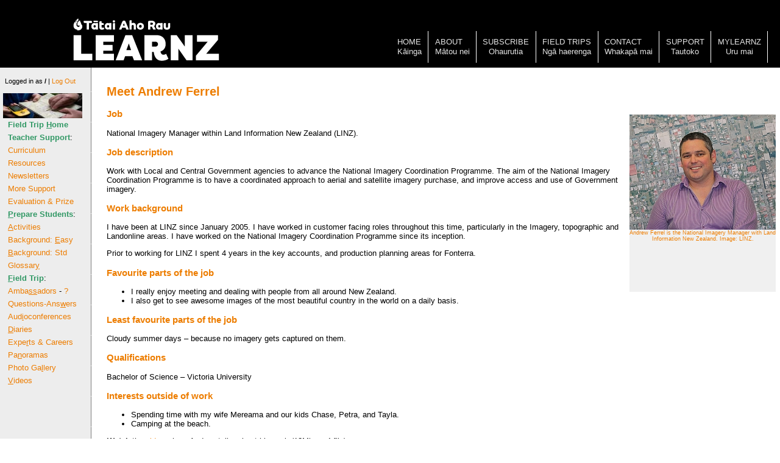

--- FILE ---
content_type: text/html; charset=UTF-8
request_url: http://geospatial143.learnz.org.nz/index.php?vft=geospatial143&dir=people&page=andrew-ferrel&user=/
body_size: 21968
content:
<?xml version='1.0' encoding='iso-8859-1'\?\>

<!DOCTYPE html PUBLIC "-//W3C//DTD XHTML 1.0 Transitional//EN"
	"http://www.w3.org/TR/xhtml1/DTD/xhtml1-transitional.dtd">
<html xmlns="http://www.w3.org/1999/xhtml">
<html lang="en">
<head>
<meta http-equiv="content-type" content="text/html; charset=UTF-8">
<title>people/andrew-ferrel from Geospatial: the use of skills, tools and data by people in Canterbury - Term 3, 2014.</title>
<link rel="stylesheet" type="text/css" media="print" href="print.css" />

<!-- Facebook Pixel Code -->
<script>
!function(f,b,e,v,n,t,s)
{if(f.fbq)return;n=f.fbq=function(){n.callMethod?
n.callMethod.apply(n,arguments):n.queue.push(arguments)};
if(!f._fbq)f._fbq=n;n.push=n;n.loaded=!0;n.version='2.0';
n.queue=[];t=b.createElement(e);t.async=!0;
t.src=v;s=b.getElementsByTagName(e)[0];
s.parentNode.insertBefore(t,s)}(window,document,'script',
'https://connect.facebook.net/en_US/fbevents.js');
 fbq('init', '2464645160446134'); 
fbq('track', 'PageView');
</script>
<noscript>
 <img height="1" width="1" 
src="https://www.facebook.com/tr?id=2464645160446134&ev=PageView
&noscript=1"/>
</noscript>
<!-- End Facebook Pixel Code -->


<script type="text/javascript" src="/js/jquery.blockUI.js"></script>


<style type="text/css" media="screen">
        @import url(fieldtrip.css);
</style>
<style type="text/css" media="projection">
        @import url(fieldtrip.css);
</style>
<style type="text/css">
#nav {width: 0px;}
.image {background: url("http://www.learnz.org.nz/sites/all/themes/learnz_subtheme/images/header.jpg") repeat; height: 111px;}
.image img {margin-left: 120px;margin-top: 28px;}
.bkg-banner li a{float:right;color:#E3E3E3;padding: 0.75em 0.8em;font-family: Verdana,Arial,Helvetica;text-decoration: none;line-height: 1.3em; text-transform: uppercase;}
.bkg-banner li {float:right;border-right: 1px solid #FFFFFF;margin-top: 38px;}
ul.bkg-banner {float:right;margin-right:20px;}
#home:after {color: #E3E3E3; content: "Kāinga"; display: block; font-weight: lighter; text-align: center; text-transform: none;}
#about:after {color: #E3E3E3; content: "Mātou nei"; display: block; font-weight: lighter; text-align: center; text-transform: none;}
#register:after {color: #e3e3e3; content: "Ohaurutia"; display: block; text-transform: none; text-align: center; font-weight: lighter;}
#field:after {color: #e3e3e3; content: "Ngā haerenga"; display: block; text-transform: none; text-align: center; font-weight: lighter;}
#support:after {color: #e3e3e3; content: "Tautoko"; display: block; text-transform: none; text-align: center; font-weight: lighter;}
#contact:after {color: #e3e3e3; content: "Whakapā mai"; display: block; text-transform: none; text-align: center; font-weight: lighter;}
#urumai:after {color: #e3e3e3; content: "Uru mai"; display: block; text-transform: none; text-align: center; font-weight: lighter;}
#content {min-height: 535px;}
.labelright {color: #FFFFFF;font-family: verdana,arial,helvetica;font-size: 100%;font-weight: normal;}
.footext {color: #FFFFFF; font-family: verdana,arial,helvetica; font-size: 100%;}
.footer {background: url("http://www.learnz.org.nz/sites/all/themes/learnz_subtheme/images/footer.jpg") repeat; height: 250px;}
#one {padding-left: 100px;}
#two {padding-left: 70px;margin-top: 15px;}
#one, #two, #three { width: 25.3%; padding-top: 60px; }
#one, #two { float: left; }
#three { float: right; clear: none; }
form#mc-embedded-subscribe-form { font-size: 1.5em; }
label { float: left; padding-right: 15px; }
input.mybutton { background: #ccc; }
</style>

</head>

<body>

<div id="container">
  <div id="banner"> <a name="Top"></a>
    <div id="alltop" style="height:90px">
      <div> 
      	<div class="image">
			<ul class="bkg-banner">
				<li><a href="http://www.mylearnz.org.nz/login" id="urumai" class="maori">MyLearnz</a></li>
				<li><a href="http://www.learnz.org.nz/support" id="support" class="maori">Support</a></li>
				<li><a href="http://www.learnz.org.nz/contact" id="contact" class="maori">Contact</a></li>
				<li><a href="http://www2.learnz.org.nz/core-fieldtrips.php" id="field" class="maori">Field trips</a></li>
				<li><a href="http://www.learnz.org.nz/register" id="register" class="maori">Subscribe</a></li>
				<li><a href="http://www.learnz.org.nz/about" id="about" class="maori">About</a></li>
				<li><a href="http://www.learnz.org.nz" id="home" class="maori active">Home</a></li>        
		     </ul>
		  <a title="Click for LEARNZ homepage." href="http://www.learnz.org.nz"><img style="float:left; position:absolute;" src="http://www.learnz.org.nz/sites/all/themes/learnz_subtheme/images/learnzlogo.png" alt="CORE LEARNZ logo, click for LEARNZ homepage." /></a><!-- <img style="float:right;" src="http://www.learnz.org.nz/includes/images/topright2.gif" width="113" height="66" border="0" /> -->
		</div>
       
      </div>
  
      <div style="margin-top: 3px; margin-left: 0px; float: left; color: #ed7d00; font-family: 
verdana,arial,helvetica,sans-serif; font-size: small; text-align: left;">
     
      </div>

<!--
      <div style="margin-top:3px; margin-left:0px; float:left; color:#ed7d00; font-family: verdana, arial, helvetica, sans-serif; font-size: x-small; text-align: left">
        <a href="http://www.learnz.org.nz/index.php">Home</a>&nbsp;|&nbsp;
        <a title="Summary of this year's field trips." href="http://www.learnz.org.nz/index.php#schedule">Field Trips</a>&nbsp;|&nbsp;
        <a title="How LEARNZ began." href="http://www.learnz.org.nz/about.php">About</a>&nbsp;|&nbsp;
        <a title="Different ways to contact the LEARNZ team." href="http://www.learnz.org.nz/contact_us.php">Contact</a>&nbsp;|&nbsp;
        <a title="Specific info for teachers." href="http://www.learnz.org.nz/teachers.php">Teachers</a>&nbsp;|&nbsp;
        <a title="NZ Teachers, Register now." 
href="http://www.learnz.org.nz/register/index.php">Register Now</a>&nbsp;|&nbsp;
        <a title="Teachers, after registering use MyLEARNZ to enrol your classes in field trips." 
href="http://www.learnz.org.nz/enrol/index.php">Enrol Classes</a>&nbsp;|&nbsp;
        <a title="Jobs@LEARNZ" href="http://www.learnz.org.nz/jobs-at-learnz.php">Jobs@LEARNZ</a>
      </div>
-->
    </div>
  </div>
  <!-- end of  banner -->
      <div style='min-height:400px;margin-top: 20px'>

    <div id='nav'>
	<p style='width:140px;padding:3px;word-wrap:break-word;font-size:smaller;'>Logged in as <b>/</b> | <a href="http://geospatial143.learnz.org.nz/index.php?vft=geospatial143&dir=people&page=andrew-ferrel&user=/&logout=yes" title="Log out of this field trip.">Log Out</a></p>
      <a href='index.php?vft=geospatial143&page=index&user=/' accesskey=h title='Click for Geospatial: the use of skills, tools and data by people in Canterbury'>
      <img src='/geospatial143/assets/images/geospatial143.jpg' width=130 height=41 border=0 alt='Geospatial: the use of skills, tools and data by people in Canterbury Home' /></a>
      <ul id='nav-items'>
        <li style='padding: 3px; width: 138px'> 
          <a class='leftnavheading' href='index.php?vft=geospatial143&page=index&user=/' accesskey='h' title='Geospatial: the use of skills, tools and data by people in Canterbury Home'><b>Field Trip <u>H</u>ome</b></a>
        </li>
	
	 <li style='padding:3px'>
          <a accesskey='z' class='leftnavheading' href='index.php?vft=geospatial143&page=index&dir=start&user=/' title='Teacher Support' /><b>Teacher Support</b></a>:
        </li>


 <li style='padding:3px'>
          <a accesskey='x' class='leftnav' href='index.php?vft=geospatial143&page=index&dir=curric&user=/' title='Curriculum' />Curriculum</a>
        </li>

<li style='padding:3px'>
          <a accesskey='x' class='leftnav' href='index.php?vft=geospatial143&page=index&dir=share&user=/' title='Resources - Teacher Share' />Resources</a>
        </li>

<li style='padding:3px'>
          <a accesskey=']' 
class='leftnav' href='index.php?vft=geospatial143&page=index&dir=news&user=/' title='Newsletters' />Newsletters</a>
        </li>

<li style='padding:3px'>
          <a accesskey='2'
class='leftnav' href='http://www.learnz.org.nz/support' title='Support section with over 20 pages of help and suggestions for teachers.' />More Support</a>
        </li>




<li style='padding:3px'>
          <a accesskey='u'
class='leftnav' href='index.php?vft=geospatial143&page=index&dir=eval&user=/' title='Evaluation & Prize' />Evaluation & Prize</a>
        </li>




        <li style='padding:3px'> 
          <a class='leftnavheading' href='index.php?vft=geospatial143&page=index&dir=preparation&user=/' accesskey='p' 
title='Prepare your students for the Field Trip'><b><u>P</u>repare Students</b></a>: 
        </li>
        <li style='padding:3px'> 
          <a class='leftnav' href='index.php?vft=geospatial143&page=index&dir=act&user=/' accesskey='a' title='Activities: interactive, printable, curriculum-focused and fun'><u>A</u>ctivities</a>
        </li>
        <li style='padding:3px'> 
          <a class='leftnav' href='index.php?vft=geospatial143&page=index&dir=bg/easy&user=/' accesskey='e' title='List of easy-reading background pages'>Background: <u>E</u>asy</a> 
        </li>
        <li style='padding:3px'> 
          <a class='leftnav' href='index.php?vft=geospatial143&page=index&dir=bg&user=/' accesskey='b' title='List of standard background pages'><u>B</u>ackground: Std</a> 
        </li>
        <!--li style='padding:3px'> 
          <a class='leftnav' href='index.php?vft=geospatial143&page=index&dir=curric&user=/' accesskey='c' title='How the NZ curriculum integrates with this field trip'><u>C</u>urriculum</a> 
        </li-->
        <li style='padding:3px'>
          <a class='leftnav' href='index.php?vft=geospatial143&page=index&dir=glossary&user=/' accesskey='y' title='List of terms and definitions'>Glossar<u>y</u></a>  
        </li>

       

        <li style='padding:3px'> 
          <a class='leftnavheading' href='index.php?vft=geospatial143&page=index&dir=vft&user=/' accesskey='f' title='How 
the Field Trip works'><b><u>F</u>ield Trip</b></a>:
        </li>
        <li style='padding:3px'> 
          <a class='leftnav' href='index.php?vft=geospatial143&page=index&dir=ambass&user=/' accesskey='s' title='List of class ambassadors (mascots or soft toys)'>Amba<u>ss</u>adors</a> - <a title ='More about the Ambassadors in LEARNZ Support.' href='http://www.learnz.org.nz/support/ambassador-programme'>?</a> 
        </li>

	
        <li style="padding: 3px;">
          <a class="leftnav" href="index.php?vft=geospatial143&amp;page=index&amp;dir=q-and-a&amp;user=/"
accesskey="w" title="Archive of students questions and experts answers">Questions-Ans<u>w</u>ers</a>
        </li>


	
	<li style='padding:3px'>
		<a class='leftnav' href='index.php?vft=geospatial143&page=index&dir=audio&user=/' accesskey='i' title='Audioconferences - timetable, live streaming, questions, experts, recordings, summaries'>Aud<u>i</u>oconferences</a>
        </li>

        <!--li style='padding:3px'> 
          <a class='leftnav' href='index.php?vft=geospatial143&page=index&dir=audio/qn&user=/' accesskey='q' title='Lists of audioconference questions'>Audio <u>q</u>uestions</a> 
        </li>
        <li style='padding:3px'> 
          <a class='leftnav' href='index.php?vft=geospatial143&page=index&dir=audio/arch&user=/' accesskey='r' title='Recordings of audioconferences'>Audio <u>r</u>ecordings</a> 
        </li>
        <li style='padding:3px'> 
          <a class='leftnav' href='index.php?vft=geospatial143&page=index&dir=audio/stream&user=/' accesskey='m' title='How to listen to a live audiostream of an audioconference'>Audio strea<u>m</u></a> 
        </li>
        <li style='padding:3px'> 
          <a class='leftnav' href='index.php?vft=geospatial143&page=index&dir=audio/sum&user=/' accesskey='' title='Summaries of audioconferences submitted by schools'>Audio summaries</a> 
        </li>
        <li style='padding:3px'> 
          <a class='leftnav' href='index.php?vft=geospatial143&page=index&dir=audio/tt&user=/' accesskey='t' title='The 
audiotimetable - the heart of the field trip'>Audio <u>t</u>imetable</a>
        <li style='padding:3px'> 
          <a class='leftnav' href='index.php?vft=geospatial143&page=index&dir=comp&user=/' accesskey='o' title='Competition - details and entry form'>C<u>o</u>mpetition</a> 
        </li>
        </li -->
        
	<li style='padding:3px'> 
          <a class='leftnav' href='index.php?vft=geospatial143&page=index&dir=diaries&user=/' accesskey='d' title='Daily diaries-blogs from the field trip'><u>D</u>iaries</a> 
        </li>

        <li style='padding:3px'> 
          <a class='leftnav' href='index.php?vft=geospatial143&page=index&dir=people&user=/' accesskey='r' title='Audioconference guests and other experts'>Expe<u>r</u>ts & Careers</a> 
        </li>

        <!--li style='padding:3px'> 
          <a class='leftnav' href='index.php?vft=geospatial143&page=index&dir=keynav&user=/' accesskey='k' title='Keyboard shortcuts if you don't like using a mouse'><u>K</u>ey Strokes</a> 
        </li-->
        <!-- li style='padding:3px'> 
          <a class='leftnav' href='index.php?vft=geospatial143&page=index&dir=pan&user=/' accesskey='n' title='Wide-angled photos taken on the field trip'>Pa<u>n</u>oramas</a> <li style='padding:3px'>
          <a class='leftnav' href='index.php?vft=geospatial143&page=index&dir=pan&user=/' accesskey='n' title='Wide-angled photos taken on the field trip'>Pa<u>n</u>oramas</a>
        </li>
        </li-->

<li style='padding:3px'>
          <a class='leftnav' href='index.php?vft=geospatial143&page=index&dir=pan&user=/' accesskey='n' title='Wide-angled photos taken on the field trip'>Pa<u>n</u>oramas</a>
        </li>

        <li style='padding:3px'> 
          <a class='leftnav' href='index.php?vft=geospatial143&page=_gallery&user=/' accesskey='l' title='Field Trip Photo Gallery'>Photo Ga<u>l</u>lery</a> 
        </li>
        <li style='padding:3px'> 
          <a class='leftnav' href='index.php?vft=geospatial143&page=index&dir=vid&user=/' accesskey='v' title='List of videos from the field trip'><u>V</u>ideos</a> 
        </li>
      </ul>
      <form name='user'>
      	<input type='hidden' name=user value=/ />
      </form>
    </div>
    <div id='content'>
<H2>Meet Andrew Ferrel</H2>
<DIV id=rhGallery style="FONT-SIZE: xx-small; HEIGHT: 291px; WIDTH: 240px; FLOAT: right; TEXT-ALIGN: center; MARGIN-LEFT: 10px; MARGIN-TOP: 10px; DISPLAY: block; BACKGROUND-COLOR: rgb(240,240,240)">
<DIV class=imageSet style="WIDTH: 240px; TEXT-ALIGN: center"><A style="TEXT-ALIGN: center" href="javascript:enlargeImage('/geospatial143/assets/images/b-gs143-andrew-ferrel.jpg',this,'x-gs143-andrew-ferrel.jpg');"><IMG title="Click to Enlarge" alt="Click to Enlarge" src="/geospatial143/assets/images/x-gs143-andrew-ferrel.jpg" width=240><BR><SPAN id=x-gs143-andrew-ferrel.jpg>Andrew Ferrel is the National Imagery Manager with Land Information New Zealand. Image: LINZ. </SPAN></A></DIV><BR><BR></DIV>
<H3>Job</H3>
<P>National Imagery Manager within Land Information New Zealand (LINZ). </P>
<H3>Job description</H3>
<P>Work with Local and Central Government agencies to advance the National Imagery Coordination Programme. The aim of the National Imagery Coordination Programme is to have a coordinated approach to aerial and satellite imagery purchase, and improve access and use of Government imagery. </P>
<H3>Work background </H3>
<P>I have been at LINZ since January 2005. I have worked in customer facing roles throughout this time, particularly in the Imagery, topographic and Landonline areas.&nbsp;I have worked on the National Imagery Coordination Programme since its inception.</P>
<P>Prior to working for LINZ I spent 4 years in the key accounts, and production planning areas for Fonterra. </P>
<H3>Favourite parts of the job</H3>
<UL>
<LI>I really enjoy meeting and dealing with people from all around New Zealand. </LI>
<LI>I also get to see awesome images of the most beautiful country in the world on a daily basis.</LI></UL>
<H3>Least favourite parts of the job</H3>
<P>Cloudy summer days – because no imagery gets captured on them.</P>
<H3>Qualifications</H3>
<P>Bachelor of Science – Victoria University</P>
<H3>Interests outside of work </H3>
<UL>
<LI>Spending time with my wife Mereama and our kids Chase, Petra, and Tayla.&nbsp; </LI>
<LI>Camping at the beach.</LI></UL>
<P><STRONG><EM>Watch</EM></STRONG> the <A href="/geospatial143/assets/videos/gs143-meet-andrew-ferrel.mp4">video</A> where Andrew talks about his work (13Mb mp4 file).</P>    </div>	
    <!-- end of content -->
  </div>
  <!-- end of midsection -->
</div>
<!-- end of  container -->
<br style="clear:both">
<div class="footer hide-for-small">
	<div id="one">
		<p class="footext">Connect with us</p>
		<a href="https://twitter.com/LEARNZ"><img src="http://learnz.org.nz/sites/all/themes/learnz_subtheme/images/twitter.png" title="Learnz on Twitter"></a>
		<a href="https://www.facebook.com/learnztrips"><img src="http://learnz.org.nz/sites/all/themes/learnz_subtheme/images/face.png" title="Learnz trips on Facebook"></a>
		<a href="https://www.instagram.com/learnztrips/"><img src="http://learnz.org.nz/sites/all/themes/learnz_subtheme/images/insta.png" title="Learnz trips on Instagram"></a>
		</div> 
	<div id="two">
		<div id="mc_embed_signup">
		<form action="http://core-ed.us2.list-manage2.com/subscribe/post?u=4ac5b170022f98e9de26c12f4&amp;id=04d3146655" method="post" id="mc-embedded-subscribe-form" name="mc-embedded-subscribe-form" class="validate" target="_blank" novalidate>
			
		      <label for="right-label" class="labelright">Newsletter<br><br>Signup</label>
		    
		<div class="mc-field-group eight columns">
			<input type="email" value="" name="EMAIL" placeholder="Email" class="required email" id="mce-EMAIL">
		</div></div>
		
		<div class="mc-field-group input-group eight columns"><br><br>
		<input type="hidden" value="576460752303423488" name="group[5129][576460752303423488]" id="mce-group[5129]-5129-7">
		</ul>
		
			<div id="mce-responses" >
				<div class="response" id="mce-error-response" style="display:none"></div>
				<div class="response" id="mce-success-response" style="display:none"></div>
			</div>	<div><input type="submit" value="Subscribe" name="subscribe" id="mc-embedded-subscribe" class="button mybutton"></div>
		</form>

	<div style="text-align:center; width: 100%; margin-top:25px; margin-left:14px;"><a href="http://www.core-ed.org/policies/privacy-policy" style="color:#fff; font-size: 1em;">Privacy policy</a></div>

		</div>
	</div> 
	<div id="three">
		<p class="footext"> </p>
		<div style="margin-left:30px"><img src="http://learnz.org.nz/sites/all/themes/learnz_subtheme/images/logo.png"></div>
	</div>
</div>


<script type="text/javascript">
	//function getPage(vft, dir, page, anchor, user){
  function getPage(vft, dir, page, anchor){
    var user = document.forms['user'].user.value;
    var target = "index.php?vft="+vft+"&dir="+dir+"&page="+page+"&user="+user; //+'#'+anchor ?
    //var args = "'_self'";
    if (anchor == '_gallery'){
      target = "index.php?vft="+vft+"&dir="+dir+"&page=_gallery&start=0&height="+screen.height+"&width="+screen.width+"&user="+user;
      //args = "'fullscreen'";
    }
	else if (anchor != '') {
		target = target+'#'+anchor;
	}
	window.open(target,'_self');
  }

  function getArgs() {
	  var args = new Object();
	  var query = location.search.substring(1);
	  var pairs = query.split("&");
	  for(var i = 0; i < pairs.length; i++) {
		  var pos = pairs[i].indexOf('=');
		  if (pos == -1) continue;
		  var argname = pairs[i].substring(0,pos);
		  var value = pairs[i].substring(pos+1);
		  args[argname] = unescape(value);
	  }
  	return args;
  } 

  function enlargeImage(filename, element, id){
    var args = getArgs();
    if (!args.dir) args.dir ='.';
    if (!args.page) args.page ='index';
    var caption = document.getElementById(id).innerHTML;
    var vft = filename.split('/')[1];
    var user = document.forms['user'].user.value;
    window.open("index.php?vft="+vft+"&image="+filename+"&page=_enlarge&caption="+caption.replace(/&/g,"~:")+"&lastdir="+args.dir+"&lastpage="+args.page+"&user="+user,'_self');
    //window.open("index.php?vft="+vft+"&image="+filename+"&page=_enlarge&caption="+caption.replace(/&/g,"~:"),'_self');
    //window.open("index.php?vft="+vft+"&image="+filename+"&page=_enlarge&caption="+caption.replace(/&/g,"~:"),'_self');
  }
  function dummy(){}
	 
</script>

<script type="text/javascript" src="/js/jquery-1.7.1.min.js"></script>

<script type="text/javascript">
	$(document).ready(function() {
		$("a[href='javascript:getPage(\\'geospatial143\\',\\'start\\',\\'index\\',\\'\\');']").attr('disabled','true').addClass('disabledLink').attr('href','javascript:void(0);').attr('title','You must be logged in as a teacher to access the Just Teachers section.');
	});
</script>

<script type="text/javascript">
  var _gaq = _gaq || [];
  _gaq.push(['_setAccount', 'UA-36700707-1']);
  _gaq.push(['_setDomainName', 'learnz.org.nz']);
  _gaq.push(['_trackPageview']);
  (function() {
    var ga = document.createElement('script'); ga.type = 'text/javascript'; ga.async = true;
    ga.src = ('https:' == document.location.protocol ? 'https://ssl' : 'http://www') + '.google-analytics.com/ga.js';
    var s = document.getElementsByTagName('script')[0]; s.parentNode.insertBefore(ga, s);
  })();
</script>


<!-- Global site tag (gtag.js) - Google Analytics GA4 added 31 May 2022 -->
<script async src="https://www.googletagmanager.com/gtag/js?id=G-G79B8VKM25"></script>
<script>
  window.dataLayer = window.dataLayer || [];
  function gtag(){dataLayer.push(arguments);}
  gtag('js', new Date());

  gtag('config', 'G-G79B8VKM25');
</script>

<style>
#content {vertical-align:top;min-height:400px;}
</style>

</body>
</html>



--- FILE ---
content_type: text/css
request_url: http://geospatial143.learnz.org.nz/fieldtrip.css
body_size: 3852
content:
	body
	{
		margin: 0;
		padding: 0;
		font-family: verdana, arial, helvetica, sans-serif;
		font-size: 13px;
		color: #000;
		background-color: #fff;
		background-image: none;
	}
	th, td, p{
		font-family: Verdana, Arial, sans-serif; 
		font-size: 13px; 
	}
	th, td {
		padding:3px;
	}
	h1,h2,h3,h4,h5
	{
		color: #ed7d00;
	}
	img {
		border: 0px;
	}
	div#easynextlinks {
		float:right;
		width:200px;
		min-height:10px;
		text-align:right;
		margin-top: 5px;
		margin-right:0px;
		margin-left:10px;
	}
	div#rhGallery {
		display: block;
		text-align:center;
	}
	.table, .stdtable 
	{
		font-family: verdana, arial, helvetica, sans-serif;
		font-size : x-small;
	}
	.tinytable, .caption, .audiott, .competition 
	{
		font-family: verdana, arial, helvetica, sans-serif;
		font-size: xx-small !important;
	}

	.maori
	{
		font-family: verdana, arial, helvetica, sans-serif;
                font-size: 13px !important;
	}
	.maori td
	{
		font-size: 13px !important;
	}
	.photocaption {
		font-family: verdana, arial, helvetica, sans-serif;
		font-size: xx-small;
		text-align: center;
	}
	.photocaptionbig {
		font-family: verdana, arial, helvetica, sans-serif;
		font-size: x-small;
		text-align: center;
	}
	.abstract {
		font-family: arial, sans-serif;
		font-size: small;
		text-align: left;
		margin-right: 20px;
		margin-left: 20px;	
	}
	a:link 
	{
		text-decoration: none;
		color: #ed7d00;
	}

        a:visited
        {
                text-decoration: none;
                color: purple;
        }

	a:hover 
	{
		text-decoration: none;
		color: #128FAA;
	}
	
	tr.pritop { background:#CCE5D9; }
	td.prileft { background:#E5E5E5; }
	td.primost { background:#E0F5EB; }
	tr.sectop { background:#FFD9BF; }
	td.secleft { background:#E5E5E5; }
	td.secmost { background:#FFEBD6; }
	
	#container
	{
		margin: 0em 0%;
		background-color: #FFF;
		background-image:  url(background-gray.gif);
		background-repeat: repeat-y;
		border: 0px solid #333;
	}
	
	#midsection
	{
		margin: 0px 0px 0px 0px;
		border-top: 1px solid #333;
		border-bottom: 0px solid #333; 
		min-height: 500px;
		width:100%;
	}
	
	#banner
	{
		background-color: #fff;
		background-image: none;
		border-bottom: 0px solid #333;
	}
	
	#banner h1
	{
		margin: 0;
		padding: .5em;
	}
	
	#nav
	{
		float: left;
		width: 175px;
		min-height: 650px;
		margin: 0px 0px 0px 5px;
		padding-top: 1em;
		vertical-align:top;
	}
	
	#nav p { margin-top: 0; }
	
	#nav-items {
		list-style-type: none; 
		font-family: Verdana, Arial, sans-serif; 
		font-size: 13px; 
		margin-top:0px; 
		margin-left:5px; 
		padding:0; 
		width:140px; 
		height:420px;
	}
	
	#content
	{
		padding-top: 1em;
		margin: 0px 5px 0px 175px;
		padding-right: 2px;
/*		min-height: 500px;*/
		vertical-align:top;
	}
	
	#content h5 { margin-top: 0; }
	
	#footer
	{
		clear: both;
		background-color: #fff;
		background-image: none;
		padding: 5px;
		border-top: 0px solid #333;
	}
	
	li.spacedlist
	{
		margin-bottom:10px;
	}
	.glossaryItem {font-weight: bold;}

        a.leftnavheading:link
        {
                text-decoration: none;
                color: #339966;
        }


        a.leftnavheading:visited
        {
                text-decoration: none;
                color: #339966;
        }

        a.leftnavheading:hover
        {
                text-decoration: none;
                color: #000000;
        }
		
	
	#content #imageEnlargement {/*max-width:99%; width:expression(document.body.clientWidth < 800 ? "560px" : "640px"); */display:block;}
	a:link.disabledLink {color:grey;}
	a:visited.disabledLink {color:grey;}
	a:active.disabledLink {color:grey;}
	a:hover.disabledLink {color:grey;}



--- FILE ---
content_type: text/css
request_url: http://geospatial143.learnz.org.nz/print.css
body_size: 2229
content:
	#banner, #nav, #easynextlinks
	{
		display: none;
	}
	img {
		border: 0px;
	}	
	h1,h2,h3,h4,h5
	{
		color: #339966;
	}
	div#easynextlinks 
	{
		float:right;
		width:200px;
		text-align:right;
		margin-top: 5px;
		margin-right:0px;
		margin-left:10px;
	}
	.table, .stdtable 
	{
		font-family: verdana, arial, helvetica, sans-serif;
		font-size : x-small;
	}
	.tinytable, .caption, .audiott, .competition, .maori 
	{
		font-family: verdana, arial, helvetica, sans-serif;
		font-size: xx-small;
	}
	.photocaption {
		font-family: verdana, arial, helvetica, sans-serif;
		font-size: xx-small;
		text-align: center;
	}
	.photocaptionbig {
		font-family: verdana, arial, helvetica, sans-serif;
		font-size: x-small;
		text-align: center;
	}
	.abstract {
		font-family: arial, sans-serif;
		font-size: small;
		text-align: left;
		margin-right: 20px;
		margin-left: 20px;	
	}
	a:link 
	{
		text-decoration: none;
		color: #ed7d00;
	}
	a:visited 
	{
		text-decoration: none;
		color: purple;
	}
	a:hover 
	{
		text-decoration: none;
		color: #339966;
	}
	tr.pritop { background:#CCE5D9; }
	td.prileft { background:#E5E5E5; }
	td.primost { background:#E0F5EB; }
	tr.sectop { background:#FFD9BF; }
	td.secleft { background:#E5E5E5; }
	td.secmost { background:#FFEBD6; }
	body
	{
		margin: 0;
		padding: 0;
		font-family: verdana, arial, helvetica, sans-serif;
		font-size: small;
		color: #000;
		background-color: #fff;
	}
	
	#container
	{
		margin: 0em 0%;
		background-color: #FFF;
		background-image:  url(background-gray.gif);
		background-repeat: repeat-y;
		border: 0px solid #333;
	}
	
	#midsection
	{
		clear:both;
		margin: 0px 0px 0px 0px;
		border-top: 0px solid #333;
		/*border-bottom: 1px solid #333;*/
	}
	
	#banner
	{
		background-color: #fff;
		border-bottom: 0px solid #333;
	}
	
	#banner h1
	{
		margin: 0;
		padding: .5em;
	}
	
	#nav
	{
		float: left;
		width: 150px;
		margin: 0px 0px 0px 5px;
		padding-top: 1em;
	}
	
	#nav p { margin-top: 0; }
	
	#content
	{
		padding-top: 1em;
		margin: 0 5px 0 0px;
	}
	
	#content h5 { margin-top: 0; }
	
	#footer
	{
		clear: both;
		background-color: #fff;
		padding: 5px;
		margin-top: 10px;
		/*border-top: 1px solid #333;*/
	}

	li.spacedlist
	{
		margin-bottom:10px;
	}
	

